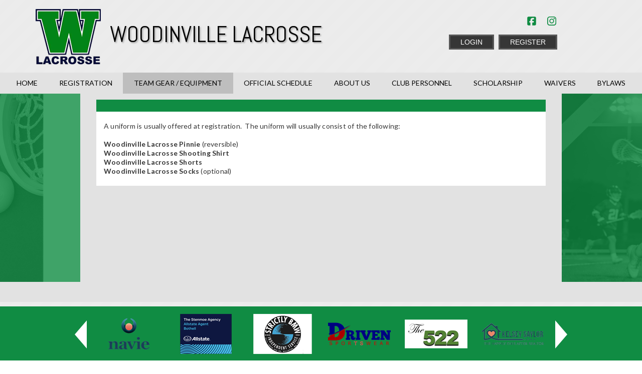

--- FILE ---
content_type: text/css
request_url: https://dt5602vnjxv0c.cloudfront.net/portals/_default/containers/chronos-ii/container.css?cdv=297
body_size: 516
content:
/* Default Container CSS */
/***************************************************************/
.default-container						{ padding: 0 0 32px 0; }
.default-header							{ padding: 0 0 12px 0; background: url(images/gray-rounded-divider.png) left bottom repeat-x transparent; }
.default-title,
h2.default-head							{ font-size: 24px; line-height: 26px; font-weight: normal; }
h2.default-head,
.default-header img						{ float: left; }
.container-link,
a.container-link,
a.container-link:link,
a.container-link:visited				{ float: left; margin: 6px 0 0 6px; display: block; }
.default-icon							{ margin: 0 6px 0 0; }
.default-content						{ padding: 12px 0 0 0; }